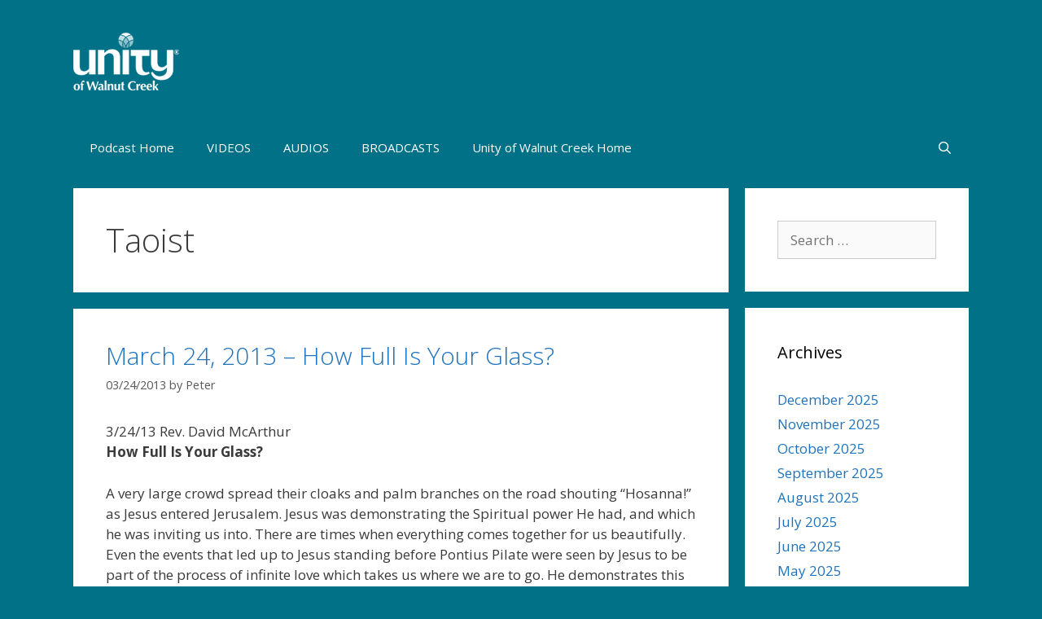

--- FILE ---
content_type: text/html; charset=UTF-8
request_url: https://podcast.unityofwalnutcreek.org/tag/taoist/
body_size: 15689
content:
<!DOCTYPE html>
<html dir="ltr" lang="en-US" prefix="og: https://ogp.me/ns#">
<head>
	<meta charset="UTF-8">
	<title>Taoist | Unity of Walnut Creek Podcasts</title>

		<!-- All in One SEO 4.9.2 - aioseo.com -->
	<meta name="robots" content="max-image-preview:large" />
	<link rel="canonical" href="https://podcast.unityofwalnutcreek.org/tag/taoist/" />
	<meta name="generator" content="All in One SEO (AIOSEO) 4.9.2" />
		<script data-jetpack-boost="ignore" type="application/ld+json" class="aioseo-schema">
			{"@context":"https:\/\/schema.org","@graph":[{"@type":"BreadcrumbList","@id":"https:\/\/podcast.unityofwalnutcreek.org\/tag\/taoist\/#breadcrumblist","itemListElement":[{"@type":"ListItem","@id":"https:\/\/podcast.unityofwalnutcreek.org#listItem","position":1,"name":"Home","item":"https:\/\/podcast.unityofwalnutcreek.org","nextItem":{"@type":"ListItem","@id":"https:\/\/podcast.unityofwalnutcreek.org\/tag\/taoist\/#listItem","name":"Taoist"}},{"@type":"ListItem","@id":"https:\/\/podcast.unityofwalnutcreek.org\/tag\/taoist\/#listItem","position":2,"name":"Taoist","previousItem":{"@type":"ListItem","@id":"https:\/\/podcast.unityofwalnutcreek.org#listItem","name":"Home"}}]},{"@type":"CollectionPage","@id":"https:\/\/podcast.unityofwalnutcreek.org\/tag\/taoist\/#collectionpage","url":"https:\/\/podcast.unityofwalnutcreek.org\/tag\/taoist\/","name":"Taoist | Unity of Walnut Creek Podcasts","inLanguage":"en-US","isPartOf":{"@id":"https:\/\/podcast.unityofwalnutcreek.org\/#website"},"breadcrumb":{"@id":"https:\/\/podcast.unityofwalnutcreek.org\/tag\/taoist\/#breadcrumblist"}},{"@type":"Organization","@id":"https:\/\/podcast.unityofwalnutcreek.org\/#organization","name":"Unity of Walnut Creek Podcasts","description":"Unity of Walnut Creek Podcasts","url":"https:\/\/podcast.unityofwalnutcreek.org\/","logo":{"@type":"ImageObject","url":"https:\/\/i0.wp.com\/podcast.unityofwalnutcreek.org\/wp-content\/uploads\/Walnut-Creek-Header.png?fit=130%2C71&ssl=1","@id":"https:\/\/podcast.unityofwalnutcreek.org\/tag\/taoist\/#organizationLogo","width":130,"height":71},"image":{"@id":"https:\/\/podcast.unityofwalnutcreek.org\/tag\/taoist\/#organizationLogo"}},{"@type":"WebSite","@id":"https:\/\/podcast.unityofwalnutcreek.org\/#website","url":"https:\/\/podcast.unityofwalnutcreek.org\/","name":"Unity of Walnut Creek Podcasts","description":"Unity of Walnut Creek Podcasts","inLanguage":"en-US","publisher":{"@id":"https:\/\/podcast.unityofwalnutcreek.org\/#organization"}}]}
		</script>
		<!-- All in One SEO -->

<meta name="viewport" content="width=device-width, initial-scale=1"><!-- Jetpack Site Verification Tags -->
<meta name="google-site-verification" content="eN1Ls92C7-xoTqJpMBB-QMTQJdDF-hyUFg7Bln_m72c" />
<link rel='dns-prefetch' href='//stats.wp.com' />
<link rel='preconnect' href='//i0.wp.com' />
<link href='https://fonts.gstatic.com' crossorigin rel='preconnect' />
<link href='https://fonts.googleapis.com' crossorigin rel='preconnect' />
<link rel='preconnect' href='//c0.wp.com' />
		<!-- This site uses the Google Analytics by MonsterInsights plugin v9.11.1 - Using Analytics tracking - https://www.monsterinsights.com/ -->
							
			
							<!-- / Google Analytics by MonsterInsights -->
		<link rel='stylesheet' id='all-css-8930a2196981939f25cad56034e5ff97' href='https://podcast.unityofwalnutcreek.org/wp-content/boost-cache/static/2d0e4d47db.min.css' type='text/css' media='all' />
<style id='global-styles-inline-css'>
:root{--wp--preset--aspect-ratio--square: 1;--wp--preset--aspect-ratio--4-3: 4/3;--wp--preset--aspect-ratio--3-4: 3/4;--wp--preset--aspect-ratio--3-2: 3/2;--wp--preset--aspect-ratio--2-3: 2/3;--wp--preset--aspect-ratio--16-9: 16/9;--wp--preset--aspect-ratio--9-16: 9/16;--wp--preset--color--black: #000000;--wp--preset--color--cyan-bluish-gray: #abb8c3;--wp--preset--color--white: #ffffff;--wp--preset--color--pale-pink: #f78da7;--wp--preset--color--vivid-red: #cf2e2e;--wp--preset--color--luminous-vivid-orange: #ff6900;--wp--preset--color--luminous-vivid-amber: #fcb900;--wp--preset--color--light-green-cyan: #7bdcb5;--wp--preset--color--vivid-green-cyan: #00d084;--wp--preset--color--pale-cyan-blue: #8ed1fc;--wp--preset--color--vivid-cyan-blue: #0693e3;--wp--preset--color--vivid-purple: #9b51e0;--wp--preset--color--contrast: var(--contrast);--wp--preset--color--contrast-2: var(--contrast-2);--wp--preset--color--contrast-3: var(--contrast-3);--wp--preset--color--base: var(--base);--wp--preset--color--base-2: var(--base-2);--wp--preset--color--base-3: var(--base-3);--wp--preset--color--accent: var(--accent);--wp--preset--color--global-color-8: var(--global-color-8);--wp--preset--gradient--vivid-cyan-blue-to-vivid-purple: linear-gradient(135deg,rgb(6,147,227) 0%,rgb(155,81,224) 100%);--wp--preset--gradient--light-green-cyan-to-vivid-green-cyan: linear-gradient(135deg,rgb(122,220,180) 0%,rgb(0,208,130) 100%);--wp--preset--gradient--luminous-vivid-amber-to-luminous-vivid-orange: linear-gradient(135deg,rgb(252,185,0) 0%,rgb(255,105,0) 100%);--wp--preset--gradient--luminous-vivid-orange-to-vivid-red: linear-gradient(135deg,rgb(255,105,0) 0%,rgb(207,46,46) 100%);--wp--preset--gradient--very-light-gray-to-cyan-bluish-gray: linear-gradient(135deg,rgb(238,238,238) 0%,rgb(169,184,195) 100%);--wp--preset--gradient--cool-to-warm-spectrum: linear-gradient(135deg,rgb(74,234,220) 0%,rgb(151,120,209) 20%,rgb(207,42,186) 40%,rgb(238,44,130) 60%,rgb(251,105,98) 80%,rgb(254,248,76) 100%);--wp--preset--gradient--blush-light-purple: linear-gradient(135deg,rgb(255,206,236) 0%,rgb(152,150,240) 100%);--wp--preset--gradient--blush-bordeaux: linear-gradient(135deg,rgb(254,205,165) 0%,rgb(254,45,45) 50%,rgb(107,0,62) 100%);--wp--preset--gradient--luminous-dusk: linear-gradient(135deg,rgb(255,203,112) 0%,rgb(199,81,192) 50%,rgb(65,88,208) 100%);--wp--preset--gradient--pale-ocean: linear-gradient(135deg,rgb(255,245,203) 0%,rgb(182,227,212) 50%,rgb(51,167,181) 100%);--wp--preset--gradient--electric-grass: linear-gradient(135deg,rgb(202,248,128) 0%,rgb(113,206,126) 100%);--wp--preset--gradient--midnight: linear-gradient(135deg,rgb(2,3,129) 0%,rgb(40,116,252) 100%);--wp--preset--font-size--small: 13px;--wp--preset--font-size--medium: 20px;--wp--preset--font-size--large: 36px;--wp--preset--font-size--x-large: 42px;--wp--preset--spacing--20: 0.44rem;--wp--preset--spacing--30: 0.67rem;--wp--preset--spacing--40: 1rem;--wp--preset--spacing--50: 1.5rem;--wp--preset--spacing--60: 2.25rem;--wp--preset--spacing--70: 3.38rem;--wp--preset--spacing--80: 5.06rem;--wp--preset--shadow--natural: 6px 6px 9px rgba(0, 0, 0, 0.2);--wp--preset--shadow--deep: 12px 12px 50px rgba(0, 0, 0, 0.4);--wp--preset--shadow--sharp: 6px 6px 0px rgba(0, 0, 0, 0.2);--wp--preset--shadow--outlined: 6px 6px 0px -3px rgb(255, 255, 255), 6px 6px rgb(0, 0, 0);--wp--preset--shadow--crisp: 6px 6px 0px rgb(0, 0, 0);}:where(.is-layout-flex){gap: 0.5em;}:where(.is-layout-grid){gap: 0.5em;}body .is-layout-flex{display: flex;}.is-layout-flex{flex-wrap: wrap;align-items: center;}.is-layout-flex > :is(*, div){margin: 0;}body .is-layout-grid{display: grid;}.is-layout-grid > :is(*, div){margin: 0;}:where(.wp-block-columns.is-layout-flex){gap: 2em;}:where(.wp-block-columns.is-layout-grid){gap: 2em;}:where(.wp-block-post-template.is-layout-flex){gap: 1.25em;}:where(.wp-block-post-template.is-layout-grid){gap: 1.25em;}.has-black-color{color: var(--wp--preset--color--black) !important;}.has-cyan-bluish-gray-color{color: var(--wp--preset--color--cyan-bluish-gray) !important;}.has-white-color{color: var(--wp--preset--color--white) !important;}.has-pale-pink-color{color: var(--wp--preset--color--pale-pink) !important;}.has-vivid-red-color{color: var(--wp--preset--color--vivid-red) !important;}.has-luminous-vivid-orange-color{color: var(--wp--preset--color--luminous-vivid-orange) !important;}.has-luminous-vivid-amber-color{color: var(--wp--preset--color--luminous-vivid-amber) !important;}.has-light-green-cyan-color{color: var(--wp--preset--color--light-green-cyan) !important;}.has-vivid-green-cyan-color{color: var(--wp--preset--color--vivid-green-cyan) !important;}.has-pale-cyan-blue-color{color: var(--wp--preset--color--pale-cyan-blue) !important;}.has-vivid-cyan-blue-color{color: var(--wp--preset--color--vivid-cyan-blue) !important;}.has-vivid-purple-color{color: var(--wp--preset--color--vivid-purple) !important;}.has-black-background-color{background-color: var(--wp--preset--color--black) !important;}.has-cyan-bluish-gray-background-color{background-color: var(--wp--preset--color--cyan-bluish-gray) !important;}.has-white-background-color{background-color: var(--wp--preset--color--white) !important;}.has-pale-pink-background-color{background-color: var(--wp--preset--color--pale-pink) !important;}.has-vivid-red-background-color{background-color: var(--wp--preset--color--vivid-red) !important;}.has-luminous-vivid-orange-background-color{background-color: var(--wp--preset--color--luminous-vivid-orange) !important;}.has-luminous-vivid-amber-background-color{background-color: var(--wp--preset--color--luminous-vivid-amber) !important;}.has-light-green-cyan-background-color{background-color: var(--wp--preset--color--light-green-cyan) !important;}.has-vivid-green-cyan-background-color{background-color: var(--wp--preset--color--vivid-green-cyan) !important;}.has-pale-cyan-blue-background-color{background-color: var(--wp--preset--color--pale-cyan-blue) !important;}.has-vivid-cyan-blue-background-color{background-color: var(--wp--preset--color--vivid-cyan-blue) !important;}.has-vivid-purple-background-color{background-color: var(--wp--preset--color--vivid-purple) !important;}.has-black-border-color{border-color: var(--wp--preset--color--black) !important;}.has-cyan-bluish-gray-border-color{border-color: var(--wp--preset--color--cyan-bluish-gray) !important;}.has-white-border-color{border-color: var(--wp--preset--color--white) !important;}.has-pale-pink-border-color{border-color: var(--wp--preset--color--pale-pink) !important;}.has-vivid-red-border-color{border-color: var(--wp--preset--color--vivid-red) !important;}.has-luminous-vivid-orange-border-color{border-color: var(--wp--preset--color--luminous-vivid-orange) !important;}.has-luminous-vivid-amber-border-color{border-color: var(--wp--preset--color--luminous-vivid-amber) !important;}.has-light-green-cyan-border-color{border-color: var(--wp--preset--color--light-green-cyan) !important;}.has-vivid-green-cyan-border-color{border-color: var(--wp--preset--color--vivid-green-cyan) !important;}.has-pale-cyan-blue-border-color{border-color: var(--wp--preset--color--pale-cyan-blue) !important;}.has-vivid-cyan-blue-border-color{border-color: var(--wp--preset--color--vivid-cyan-blue) !important;}.has-vivid-purple-border-color{border-color: var(--wp--preset--color--vivid-purple) !important;}.has-vivid-cyan-blue-to-vivid-purple-gradient-background{background: var(--wp--preset--gradient--vivid-cyan-blue-to-vivid-purple) !important;}.has-light-green-cyan-to-vivid-green-cyan-gradient-background{background: var(--wp--preset--gradient--light-green-cyan-to-vivid-green-cyan) !important;}.has-luminous-vivid-amber-to-luminous-vivid-orange-gradient-background{background: var(--wp--preset--gradient--luminous-vivid-amber-to-luminous-vivid-orange) !important;}.has-luminous-vivid-orange-to-vivid-red-gradient-background{background: var(--wp--preset--gradient--luminous-vivid-orange-to-vivid-red) !important;}.has-very-light-gray-to-cyan-bluish-gray-gradient-background{background: var(--wp--preset--gradient--very-light-gray-to-cyan-bluish-gray) !important;}.has-cool-to-warm-spectrum-gradient-background{background: var(--wp--preset--gradient--cool-to-warm-spectrum) !important;}.has-blush-light-purple-gradient-background{background: var(--wp--preset--gradient--blush-light-purple) !important;}.has-blush-bordeaux-gradient-background{background: var(--wp--preset--gradient--blush-bordeaux) !important;}.has-luminous-dusk-gradient-background{background: var(--wp--preset--gradient--luminous-dusk) !important;}.has-pale-ocean-gradient-background{background: var(--wp--preset--gradient--pale-ocean) !important;}.has-electric-grass-gradient-background{background: var(--wp--preset--gradient--electric-grass) !important;}.has-midnight-gradient-background{background: var(--wp--preset--gradient--midnight) !important;}.has-small-font-size{font-size: var(--wp--preset--font-size--small) !important;}.has-medium-font-size{font-size: var(--wp--preset--font-size--medium) !important;}.has-large-font-size{font-size: var(--wp--preset--font-size--large) !important;}.has-x-large-font-size{font-size: var(--wp--preset--font-size--x-large) !important;}
/*# sourceURL=global-styles-inline-css */
</style>

<style id='generate-style-inline-css'>
body{background-color:var(--global-color-8);color:#3a3a3a;}a{color:#1e73be;}a:hover, a:focus, a:active{color:#000000;}body .grid-container{max-width:1100px;}.wp-block-group__inner-container{max-width:1100px;margin-left:auto;margin-right:auto;}.navigation-search{position:absolute;left:-99999px;pointer-events:none;visibility:hidden;z-index:20;width:100%;top:0;transition:opacity 100ms ease-in-out;opacity:0;}.navigation-search.nav-search-active{left:0;right:0;pointer-events:auto;visibility:visible;opacity:1;}.navigation-search input[type="search"]{outline:0;border:0;vertical-align:bottom;line-height:1;opacity:0.9;width:100%;z-index:20;border-radius:0;-webkit-appearance:none;height:60px;}.navigation-search input::-ms-clear{display:none;width:0;height:0;}.navigation-search input::-ms-reveal{display:none;width:0;height:0;}.navigation-search input::-webkit-search-decoration, .navigation-search input::-webkit-search-cancel-button, .navigation-search input::-webkit-search-results-button, .navigation-search input::-webkit-search-results-decoration{display:none;}.main-navigation li.search-item{z-index:21;}li.search-item.active{transition:opacity 100ms ease-in-out;}.nav-left-sidebar .main-navigation li.search-item.active,.nav-right-sidebar .main-navigation li.search-item.active{width:auto;display:inline-block;float:right;}.gen-sidebar-nav .navigation-search{top:auto;bottom:0;}:root{--contrast:#222222;--contrast-2:#575760;--contrast-3:#b2b2be;--base:#f0f0f0;--base-2:#f7f8f9;--base-3:#ffffff;--accent:#1e73be;--global-color-8:#007187;}:root .has-contrast-color{color:var(--contrast);}:root .has-contrast-background-color{background-color:var(--contrast);}:root .has-contrast-2-color{color:var(--contrast-2);}:root .has-contrast-2-background-color{background-color:var(--contrast-2);}:root .has-contrast-3-color{color:var(--contrast-3);}:root .has-contrast-3-background-color{background-color:var(--contrast-3);}:root .has-base-color{color:var(--base);}:root .has-base-background-color{background-color:var(--base);}:root .has-base-2-color{color:var(--base-2);}:root .has-base-2-background-color{background-color:var(--base-2);}:root .has-base-3-color{color:var(--base-3);}:root .has-base-3-background-color{background-color:var(--base-3);}:root .has-accent-color{color:var(--accent);}:root .has-accent-background-color{background-color:var(--accent);}:root .has-global-color-8-color{color:var(--global-color-8);}:root .has-global-color-8-background-color{background-color:var(--global-color-8);}body, button, input, select, textarea{font-family:"Open Sans", sans-serif;}body{line-height:1.5;}.entry-content > [class*="wp-block-"]:not(:last-child):not(.wp-block-heading){margin-bottom:1.5em;}.main-title{font-size:45px;}.main-navigation .main-nav ul ul li a{font-size:14px;}.sidebar .widget, .footer-widgets .widget{font-size:17px;}h1{font-weight:300;font-size:40px;}h2{font-weight:300;font-size:30px;}h3{font-size:20px;}h4{font-size:inherit;}h5{font-size:inherit;}@media (max-width:768px){.main-title{font-size:30px;}h1{font-size:30px;}h2{font-size:25px;}}.top-bar{background-color:var(--global-color-8);color:#ffffff;}.top-bar a{color:#ffffff;}.top-bar a:hover{color:#303030;}.site-header{color:#3a3a3a;}.site-header a{color:#3a3a3a;}.main-title a,.main-title a:hover{color:#222222;}.site-description{color:#757575;}.main-navigation,.main-navigation ul ul{background-color:var(--global-color-8);}.main-navigation .main-nav ul li a, .main-navigation .menu-toggle, .main-navigation .menu-bar-items{color:#ffffff;}.main-navigation .main-nav ul li:not([class*="current-menu-"]):hover > a, .main-navigation .main-nav ul li:not([class*="current-menu-"]):focus > a, .main-navigation .main-nav ul li.sfHover:not([class*="current-menu-"]) > a, .main-navigation .menu-bar-item:hover > a, .main-navigation .menu-bar-item.sfHover > a{color:#ffffff;background-color:#3f3f3f;}button.menu-toggle:hover,button.menu-toggle:focus,.main-navigation .mobile-bar-items a,.main-navigation .mobile-bar-items a:hover,.main-navigation .mobile-bar-items a:focus{color:#ffffff;}.main-navigation .main-nav ul li[class*="current-menu-"] > a{color:#ffffff;background-color:#3f3f3f;}.navigation-search input[type="search"],.navigation-search input[type="search"]:active, .navigation-search input[type="search"]:focus, .main-navigation .main-nav ul li.search-item.active > a, .main-navigation .menu-bar-items .search-item.active > a{color:#ffffff;background-color:#3f3f3f;}.main-navigation ul ul{background-color:var(--global-color-8);}.main-navigation .main-nav ul ul li a{color:#ffffff;}.main-navigation .main-nav ul ul li:not([class*="current-menu-"]):hover > a,.main-navigation .main-nav ul ul li:not([class*="current-menu-"]):focus > a, .main-navigation .main-nav ul ul li.sfHover:not([class*="current-menu-"]) > a{color:#ffffff;background-color:#4f4f4f;}.main-navigation .main-nav ul ul li[class*="current-menu-"] > a{color:#ffffff;background-color:#4f4f4f;}.separate-containers .inside-article, .separate-containers .comments-area, .separate-containers .page-header, .one-container .container, .separate-containers .paging-navigation, .inside-page-header{background-color:#ffffff;}.entry-meta{color:#595959;}.entry-meta a{color:#595959;}.entry-meta a:hover{color:#1e73be;}.sidebar .widget{background-color:#ffffff;}.sidebar .widget .widget-title{color:#000000;}.footer-widgets{background-color:#ffffff;}.footer-widgets .widget-title{color:#000000;}.site-info{color:#ffffff;background-color:#222222;}.site-info a{color:#ffffff;}.site-info a:hover{color:#606060;}.footer-bar .widget_nav_menu .current-menu-item a{color:#606060;}input[type="text"],input[type="email"],input[type="url"],input[type="password"],input[type="search"],input[type="tel"],input[type="number"],textarea,select{color:#666666;background-color:#fafafa;border-color:#cccccc;}input[type="text"]:focus,input[type="email"]:focus,input[type="url"]:focus,input[type="password"]:focus,input[type="search"]:focus,input[type="tel"]:focus,input[type="number"]:focus,textarea:focus,select:focus{color:#666666;background-color:#ffffff;border-color:#bfbfbf;}button,html input[type="button"],input[type="reset"],input[type="submit"],a.button,a.wp-block-button__link:not(.has-background){color:#ffffff;background-color:#666666;}button:hover,html input[type="button"]:hover,input[type="reset"]:hover,input[type="submit"]:hover,a.button:hover,button:focus,html input[type="button"]:focus,input[type="reset"]:focus,input[type="submit"]:focus,a.button:focus,a.wp-block-button__link:not(.has-background):active,a.wp-block-button__link:not(.has-background):focus,a.wp-block-button__link:not(.has-background):hover{color:#ffffff;background-color:#3f3f3f;}a.generate-back-to-top{background-color:rgba( 0,0,0,0.4 );color:#ffffff;}a.generate-back-to-top:hover,a.generate-back-to-top:focus{background-color:rgba( 0,0,0,0.6 );color:#ffffff;}:root{--gp-search-modal-bg-color:var(--base-3);--gp-search-modal-text-color:var(--contrast);--gp-search-modal-overlay-bg-color:rgba(0,0,0,0.2);}@media (max-width:768px){.main-navigation .menu-bar-item:hover > a, .main-navigation .menu-bar-item.sfHover > a{background:none;color:#ffffff;}}.inside-top-bar{padding:10px;}.inside-header{padding:40px;}.site-main .wp-block-group__inner-container{padding:40px;}.entry-content .alignwide, body:not(.no-sidebar) .entry-content .alignfull{margin-left:-40px;width:calc(100% + 80px);max-width:calc(100% + 80px);}.rtl .menu-item-has-children .dropdown-menu-toggle{padding-left:20px;}.rtl .main-navigation .main-nav ul li.menu-item-has-children > a{padding-right:20px;}.site-info{padding:20px;}@media (max-width:768px){.separate-containers .inside-article, .separate-containers .comments-area, .separate-containers .page-header, .separate-containers .paging-navigation, .one-container .site-content, .inside-page-header{padding:30px;}.site-main .wp-block-group__inner-container{padding:30px;}.site-info{padding-right:10px;padding-left:10px;}.entry-content .alignwide, body:not(.no-sidebar) .entry-content .alignfull{margin-left:-30px;width:calc(100% + 60px);max-width:calc(100% + 60px);}}.one-container .sidebar .widget{padding:0px;}@media (max-width:768px){.main-navigation .menu-toggle,.main-navigation .mobile-bar-items,.sidebar-nav-mobile:not(#sticky-placeholder){display:block;}.main-navigation ul,.gen-sidebar-nav{display:none;}[class*="nav-float-"] .site-header .inside-header > *{float:none;clear:both;}}
/*# sourceURL=generate-style-inline-css */
</style>
<style id='wp-img-auto-sizes-contain-inline-css'>
img:is([sizes=auto i],[sizes^="auto," i]){contain-intrinsic-size:3000px 1500px}
/*# sourceURL=wp-img-auto-sizes-contain-inline-css */
</style>
<link crossorigin="anonymous" rel='stylesheet' id='generate-fonts-css' href='//fonts.googleapis.com/css?family=Open+Sans:300,300italic,regular,italic,600,600italic,700,700italic,800,800italic' media='all' />
<style id='wp-emoji-styles-inline-css'>

	img.wp-smiley, img.emoji {
		display: inline !important;
		border: none !important;
		box-shadow: none !important;
		height: 1em !important;
		width: 1em !important;
		margin: 0 0.07em !important;
		vertical-align: -0.1em !important;
		background: none !important;
		padding: 0 !important;
	}
/*# sourceURL=wp-emoji-styles-inline-css */
</style>
<style id='classic-theme-styles-inline-css'>
/*! This file is auto-generated */
.wp-block-button__link{color:#fff;background-color:#32373c;border-radius:9999px;box-shadow:none;text-decoration:none;padding:calc(.667em + 2px) calc(1.333em + 2px);font-size:1.125em}.wp-block-file__button{background:#32373c;color:#fff;text-decoration:none}
/*# sourceURL=/wp-includes/css/classic-themes.min.css */
</style>




<link rel="https://api.w.org/" href="https://podcast.unityofwalnutcreek.org/wp-json/" /><link rel="alternate" title="JSON" type="application/json" href="https://podcast.unityofwalnutcreek.org/wp-json/wp/v2/tags/242" /><link rel="EditURI" type="application/rsd+xml" title="RSD" href="https://podcast.unityofwalnutcreek.org/xmlrpc.php?rsd" />
<meta name="generator" content="WordPress 6.9" />
            
            	<style>img#wpstats{display:none}</style>
		<!-- There is no amphtml version available for this URL. --><link rel="icon" href="https://i0.wp.com/podcast.unityofwalnutcreek.org/wp-content/uploads/2015/12/cropped-UWClogo_square-1400x1400.jpg?fit=32%2C32&#038;ssl=1" sizes="32x32" />
<link rel="icon" href="https://i0.wp.com/podcast.unityofwalnutcreek.org/wp-content/uploads/2015/12/cropped-UWClogo_square-1400x1400.jpg?fit=192%2C192&#038;ssl=1" sizes="192x192" />
<link rel="apple-touch-icon" href="https://i0.wp.com/podcast.unityofwalnutcreek.org/wp-content/uploads/2015/12/cropped-UWClogo_square-1400x1400.jpg?fit=180%2C180&#038;ssl=1" />
<meta name="msapplication-TileImage" content="https://i0.wp.com/podcast.unityofwalnutcreek.org/wp-content/uploads/2015/12/cropped-UWClogo_square-1400x1400.jpg?fit=270%2C270&#038;ssl=1" />
		<style id="wp-custom-css">
			/*
Welcome to Custom CSS!

To learn how this works, see http://wp.me/PEmnE-Bt
*/
#welcome table {
	border-collapse: separate;
	border-spacing: 10px;
	border-width: 0;
	border-left: 0;
	border-right: 0;
	border-bottom: 0;
	border-top: 0;
	margin: 0 0 1.5em;
	width: 100%;
	align-content: center;
}

.welcometable table, th, td {
	border: 0 solid rgba(0,0,0,0);
}

#welcome table {
	border-collapse: separate;
	border-spacing: 10px;
	border-width: 0;
	border-left: 0;
	border-right: 0;
	border-bottom: 0;
	border-top: 0;
	margin: 0 0 1.5em;
	width: 100%;
	align-content: center;
}

.welcometable table, th, td {
	border: 0 solid rgba(0,0,0,0);
}

.wp-block-table {
    border-collapse: collapse;
    border: none;
    border-width: 0;
}

.wp-block-table td,
.wp-block-table th {
    border: none;
    border-width: 0;
}
		</style>
		</head>

<body class="archive tag tag-taoist tag-242 wp-custom-logo wp-embed-responsive wp-theme-generatepress right-sidebar nav-below-header separate-containers fluid-header active-footer-widgets-3 nav-search-enabled nav-aligned-left header-aligned-left dropdown-hover" itemtype="https://schema.org/Blog" itemscope>
	<a class="screen-reader-text skip-link" href="#content" title="Skip to content">Skip to content</a>		<header class="site-header" id="masthead" aria-label="Site"  itemtype="https://schema.org/WPHeader" itemscope>
			<div class="inside-header grid-container grid-parent">
				<div class="site-logo">
					<a href="https://podcast.unityofwalnutcreek.org/" rel="home">
						<img  class="header-image is-logo-image" alt="Unity of Walnut Creek Podcasts" src="https://i0.wp.com/podcast.unityofwalnutcreek.org/wp-content/uploads/Walnut-Creek-Header.png?fit=130%2C71&#038;ssl=1" />
					</a>
				</div>			</div>
		</header>
				<nav class="main-navigation sub-menu-right" id="site-navigation" aria-label="Primary"  itemtype="https://schema.org/SiteNavigationElement" itemscope>
			<div class="inside-navigation grid-container grid-parent">
				<form method="get" class="search-form navigation-search" action="https://podcast.unityofwalnutcreek.org/">
					<input type="search" class="search-field" value="" name="s" title="Search" />
				</form>		<div class="mobile-bar-items">
						<span class="search-item">
				<a aria-label="Open Search Bar" href="#">
									</a>
			</span>
		</div>
						<button class="menu-toggle" aria-controls="primary-menu" aria-expanded="false">
					<span class="mobile-menu">Menu</span>				</button>
				<div id="primary-menu" class="main-nav"><ul id="menu-main" class=" menu sf-menu"><li id="menu-item-9727" class="menu-item menu-item-type-post_type menu-item-object-page menu-item-home menu-item-9727"><a href="https://podcast.unityofwalnutcreek.org/">Podcast Home</a></li>
<li id="menu-item-9725" class="menu-item menu-item-type-post_type menu-item-object-page menu-item-9725"><a href="https://podcast.unityofwalnutcreek.org/video/">VIDEOS</a></li>
<li id="menu-item-9726" class="menu-item menu-item-type-post_type menu-item-object-page menu-item-9726"><a href="https://podcast.unityofwalnutcreek.org/audio/">AUDIOS</a></li>
<li id="menu-item-11726" class="menu-item menu-item-type-custom menu-item-object-custom menu-item-11726"><a href="https://www.youtube.com/playlist?list=PL6R1hMljgl7l4utHGMwrixJ4bey1TMn1H">BROADCASTS</a></li>
<li id="menu-item-8620" class="menu-item menu-item-type-custom menu-item-object-custom menu-item-8620"><a href="http://www.unityofwalnutcreek.org">Unity of Walnut Creek Home</a></li>
<li class="search-item menu-item-align-right"><a aria-label="Open Search Bar" href="#"></a></li></ul></div>			</div>
		</nav>
		
	<div class="site grid-container container hfeed grid-parent" id="page">
				<div class="site-content" id="content">
			
	<div class="content-area grid-parent mobile-grid-100 grid-75 tablet-grid-75" id="primary">
		<main class="site-main" id="main">
					<header class="page-header" aria-label="Page">
			
			<h1 class="page-title">
				Taoist			</h1>

					</header>
		<article id="post-4111" class="post-4111 post type-post status-publish format-standard hentry category-audio category-podcast tag-bay-area tag-compassion tag-david-mcarthur tag-jesus tag-love tag-new-age tag-new-thought tag-peace tag-san-francisco-bay-area tag-spirituality tag-taoist tag-unity-2 tag-unity-bay-area tag-unity-center tag-unity-of-walnut-creek tag-walnut-creek" itemtype="https://schema.org/CreativeWork" itemscope>
	<div class="inside-article">
					<header class="entry-header">
				<h2 class="entry-title" itemprop="headline"><a href="https://podcast.unityofwalnutcreek.org/march-24-2013-how-full-is-your-glass-2/" rel="bookmark">March 24, 2013 – How Full Is Your Glass?</a></h2>		<div class="entry-meta">
			<span class="posted-on"><time class="updated" datetime="2016-08-19T12:48:56-07:00" itemprop="dateModified">08/19/2016</time><time class="entry-date published" datetime="2013-03-24T11:30:06-07:00" itemprop="datePublished">03/24/2013</time></span> <span class="byline">by <span class="author vcard" itemprop="author" itemtype="https://schema.org/Person" itemscope><a class="url fn n" href="https://podcast.unityofwalnutcreek.org/author/peter/" title="View all posts by Peter" rel="author" itemprop="url"><span class="author-name" itemprop="name">Peter</span></a></span></span> 		</div>
					</header>
			
			<div class="entry-content" itemprop="text">
				<p>3/24/13 Rev. David McArthur<br />
<strong>How Full Is Your Glass?</strong></p>
<p>A very large crowd spread their cloaks and palm branches on the road shouting “Hosanna!” as Jesus entered Jerusalem. Jesus was demonstrating the Spiritual power He had, and which he was inviting us into. There are times when everything comes together for us beautifully. Even the events that led up to Jesus standing before Pontius Pilate were seen by Jesus to be part of the process of infinite love which takes us where we are to go. He demonstrates this in his answer to Pilate, when Pilate told Him he had the power to free Him or send Him to his crucifixion. Jesus said, “You would have no power over me if it were not given you from above.” As we know, God is good all the time, but the &#8216;all the time&#8217; is what gets us. When you are in a situation that is filled with only pain, it is not a demonstration of somebody doing this to you. It is a demonstration of love unfolding for your great good.</p>
<p>There is a famous Taoist story about a farmer who had a much admired horse to work his farm, but it ran away. The neighbors felt sorry for him. But he answered, “Who knows what is good and what is bad?” The horse returned, and two wild horses with him. The farmer said, “Who knows what is good and what is bad?” Then his son broke his leg breaking-in the wild horses. The farmer said, “Who knows what is good and what is bad?” When the army came through, they drafted all the young men except the farmer&#8217;s son, with his broken leg. The farmer said, “Who knows what is good and what is bad?”</p>
<p>We do get “beautiful Jerusalem” moments where it is easy to see the good. At times it is not so easy, but we can still see the goodness that is always there. Once you know this, it is an amazing gift of peace. Life doesn&#8217;t do things to us, but for us. We can take the risk of reaching out to touch others because we know it is there. Every experience is filled to overflowing with that good. Is your glass filled to overflowing? —your life? —your heart? —to overflowing? You have the ability to see it. It is always there. Yes, your life is filled to overflowing!</p>
<p>Taoist</p>
<div class="powerpress_player" id="powerpress_player_2142"><a href="http://34.210.55.119.s3.amazonaws.com/wp-content/uploads/2016/08/19124147/2013-03-24.mp3" title="Play" onclick="return powerpress_embed_html5a('2142','http://34.210.55.119.s3.amazonaws.com/wp-content/uploads/2016/08/19124147/2013-03-24.mp3');" target="_blank"><img data-recalc-dims="1" decoding="async" src="https://i0.wp.com/podcast.unityofwalnutcreek.org/wp-content/plugins/powerpress/play_audio.png?w=825&#038;ssl=1" title="Play" alt="Play" style="border:0;"   /></a></div>
<p class="powerpress_links powerpress_links_mp3" style="margin-bottom: 1px !important;">Podcast: <a href="http://34.210.55.119.s3.amazonaws.com/wp-content/uploads/2016/08/19124147/2013-03-24.mp3" class="powerpress_link_pinw" target="_blank" title="Play in new window" onclick="return powerpress_pinw('https://podcast.unityofwalnutcreek.org/?powerpress_pinw=4111-podcast');" rel="nofollow">Play in new window</a> | <a href="http://34.210.55.119.s3.amazonaws.com/wp-content/uploads/2016/08/19124147/2013-03-24.mp3" class="powerpress_link_d" title="Download" rel="nofollow" download="2013-03-24.mp3">Download</a></p><p class="powerpress_links powerpress_subscribe_links">Subscribe: <a href="https://itunes.apple.com/us/podcast/unity-walnut-creek-podcasts/id1071002234?mt=2&amp;ls=1#episodeGuid=http%3A%2F%2Fpodcasts.unityofwalnutcreek.com%2F%3Fp%3D4111" class="powerpress_link_subscribe powerpress_link_subscribe_itunes" target="_blank" title="Subscribe on Apple Podcasts" rel="nofollow">Apple Podcasts</a> | <a href="https://podcast.unityofwalnutcreek.org/feed/podcast/" class="powerpress_link_subscribe powerpress_link_subscribe_rss" target="_blank" title="Subscribe via RSS" rel="nofollow">RSS</a></p><!--powerpress_player-->			</div>

					<footer class="entry-meta" aria-label="Entry meta">
			<span class="cat-links"><span class="screen-reader-text">Categories </span><a href="https://podcast.unityofwalnutcreek.org/category/audio/" rel="category tag">Audio</a>, <a href="https://podcast.unityofwalnutcreek.org/category/podcast/" rel="category tag">podcast</a></span> <span class="tags-links"><span class="screen-reader-text">Tags </span><a href="https://podcast.unityofwalnutcreek.org/tag/bay-area/" rel="tag">bay area</a>, <a href="https://podcast.unityofwalnutcreek.org/tag/compassion/" rel="tag">Compassion</a>, <a href="https://podcast.unityofwalnutcreek.org/tag/david-mcarthur/" rel="tag">David McArthur</a>, <a href="https://podcast.unityofwalnutcreek.org/tag/jesus/" rel="tag">Jesus</a>, <a href="https://podcast.unityofwalnutcreek.org/tag/love/" rel="tag">Love</a>, <a href="https://podcast.unityofwalnutcreek.org/tag/new-age/" rel="tag">new age</a>, <a href="https://podcast.unityofwalnutcreek.org/tag/new-thought/" rel="tag">new thought</a>, <a href="https://podcast.unityofwalnutcreek.org/tag/peace/" rel="tag">peace</a>, <a href="https://podcast.unityofwalnutcreek.org/tag/san-francisco-bay-area/" rel="tag">san francisco bay area</a>, <a href="https://podcast.unityofwalnutcreek.org/tag/spirituality/" rel="tag">spirituality</a>, <a href="https://podcast.unityofwalnutcreek.org/tag/taoist/" rel="tag">Taoist</a>, <a href="https://podcast.unityofwalnutcreek.org/tag/unity-2/" rel="tag">unity</a>, <a href="https://podcast.unityofwalnutcreek.org/tag/unity-bay-area/" rel="tag">unity bay area</a>, <a href="https://podcast.unityofwalnutcreek.org/tag/unity-center/" rel="tag">unity center</a>, <a href="https://podcast.unityofwalnutcreek.org/tag/unity-of-walnut-creek/" rel="tag">unity of walnut creek</a>, <a href="https://podcast.unityofwalnutcreek.org/tag/walnut-creek/" rel="tag">walnut creek</a></span> <span class="comments-link"><a href="https://podcast.unityofwalnutcreek.org/march-24-2013-how-full-is-your-glass-2/#respond">Leave a comment</a></span> 		</footer>
			</div>
</article>
		</main>
	</div>

	<div class="widget-area sidebar is-right-sidebar grid-25 tablet-grid-25 grid-parent" id="right-sidebar">
	<div class="inside-right-sidebar">
			<aside id="search" class="widget widget_search">
		<form method="get" class="search-form" action="https://podcast.unityofwalnutcreek.org/">
	<label>
		<span class="screen-reader-text">Search for:</span>
		<input type="search" class="search-field" placeholder="Search &hellip;" value="" name="s" title="Search for:">
	</label>
	<input type="submit" class="search-submit" value="Search"></form>
	</aside>

	<aside id="archives" class="widget">
		<h2 class="widget-title">Archives</h2>
		<ul>
				<li><a href='https://podcast.unityofwalnutcreek.org/2025/12/'>December 2025</a></li>
	<li><a href='https://podcast.unityofwalnutcreek.org/2025/11/'>November 2025</a></li>
	<li><a href='https://podcast.unityofwalnutcreek.org/2025/10/'>October 2025</a></li>
	<li><a href='https://podcast.unityofwalnutcreek.org/2025/09/'>September 2025</a></li>
	<li><a href='https://podcast.unityofwalnutcreek.org/2025/08/'>August 2025</a></li>
	<li><a href='https://podcast.unityofwalnutcreek.org/2025/07/'>July 2025</a></li>
	<li><a href='https://podcast.unityofwalnutcreek.org/2025/06/'>June 2025</a></li>
	<li><a href='https://podcast.unityofwalnutcreek.org/2025/05/'>May 2025</a></li>
	<li><a href='https://podcast.unityofwalnutcreek.org/2025/04/'>April 2025</a></li>
	<li><a href='https://podcast.unityofwalnutcreek.org/2025/03/'>March 2025</a></li>
	<li><a href='https://podcast.unityofwalnutcreek.org/2025/02/'>February 2025</a></li>
	<li><a href='https://podcast.unityofwalnutcreek.org/2025/01/'>January 2025</a></li>
	<li><a href='https://podcast.unityofwalnutcreek.org/2024/12/'>December 2024</a></li>
	<li><a href='https://podcast.unityofwalnutcreek.org/2024/11/'>November 2024</a></li>
	<li><a href='https://podcast.unityofwalnutcreek.org/2024/10/'>October 2024</a></li>
	<li><a href='https://podcast.unityofwalnutcreek.org/2024/09/'>September 2024</a></li>
	<li><a href='https://podcast.unityofwalnutcreek.org/2024/08/'>August 2024</a></li>
	<li><a href='https://podcast.unityofwalnutcreek.org/2024/07/'>July 2024</a></li>
	<li><a href='https://podcast.unityofwalnutcreek.org/2024/06/'>June 2024</a></li>
	<li><a href='https://podcast.unityofwalnutcreek.org/2024/05/'>May 2024</a></li>
	<li><a href='https://podcast.unityofwalnutcreek.org/2024/04/'>April 2024</a></li>
	<li><a href='https://podcast.unityofwalnutcreek.org/2024/03/'>March 2024</a></li>
	<li><a href='https://podcast.unityofwalnutcreek.org/2024/02/'>February 2024</a></li>
	<li><a href='https://podcast.unityofwalnutcreek.org/2024/01/'>January 2024</a></li>
	<li><a href='https://podcast.unityofwalnutcreek.org/2023/12/'>December 2023</a></li>
	<li><a href='https://podcast.unityofwalnutcreek.org/2023/11/'>November 2023</a></li>
	<li><a href='https://podcast.unityofwalnutcreek.org/2023/10/'>October 2023</a></li>
	<li><a href='https://podcast.unityofwalnutcreek.org/2023/09/'>September 2023</a></li>
	<li><a href='https://podcast.unityofwalnutcreek.org/2023/08/'>August 2023</a></li>
	<li><a href='https://podcast.unityofwalnutcreek.org/2023/07/'>July 2023</a></li>
	<li><a href='https://podcast.unityofwalnutcreek.org/2023/06/'>June 2023</a></li>
	<li><a href='https://podcast.unityofwalnutcreek.org/2023/05/'>May 2023</a></li>
	<li><a href='https://podcast.unityofwalnutcreek.org/2023/04/'>April 2023</a></li>
	<li><a href='https://podcast.unityofwalnutcreek.org/2023/03/'>March 2023</a></li>
	<li><a href='https://podcast.unityofwalnutcreek.org/2023/02/'>February 2023</a></li>
	<li><a href='https://podcast.unityofwalnutcreek.org/2023/01/'>January 2023</a></li>
	<li><a href='https://podcast.unityofwalnutcreek.org/2022/12/'>December 2022</a></li>
	<li><a href='https://podcast.unityofwalnutcreek.org/2022/11/'>November 2022</a></li>
	<li><a href='https://podcast.unityofwalnutcreek.org/2022/10/'>October 2022</a></li>
	<li><a href='https://podcast.unityofwalnutcreek.org/2022/09/'>September 2022</a></li>
	<li><a href='https://podcast.unityofwalnutcreek.org/2022/08/'>August 2022</a></li>
	<li><a href='https://podcast.unityofwalnutcreek.org/2022/07/'>July 2022</a></li>
	<li><a href='https://podcast.unityofwalnutcreek.org/2022/06/'>June 2022</a></li>
	<li><a href='https://podcast.unityofwalnutcreek.org/2022/05/'>May 2022</a></li>
	<li><a href='https://podcast.unityofwalnutcreek.org/2022/04/'>April 2022</a></li>
	<li><a href='https://podcast.unityofwalnutcreek.org/2022/03/'>March 2022</a></li>
	<li><a href='https://podcast.unityofwalnutcreek.org/2022/02/'>February 2022</a></li>
	<li><a href='https://podcast.unityofwalnutcreek.org/2022/01/'>January 2022</a></li>
	<li><a href='https://podcast.unityofwalnutcreek.org/2021/12/'>December 2021</a></li>
	<li><a href='https://podcast.unityofwalnutcreek.org/2021/11/'>November 2021</a></li>
	<li><a href='https://podcast.unityofwalnutcreek.org/2021/10/'>October 2021</a></li>
	<li><a href='https://podcast.unityofwalnutcreek.org/2021/09/'>September 2021</a></li>
	<li><a href='https://podcast.unityofwalnutcreek.org/2021/08/'>August 2021</a></li>
	<li><a href='https://podcast.unityofwalnutcreek.org/2021/07/'>July 2021</a></li>
	<li><a href='https://podcast.unityofwalnutcreek.org/2021/06/'>June 2021</a></li>
	<li><a href='https://podcast.unityofwalnutcreek.org/2021/05/'>May 2021</a></li>
	<li><a href='https://podcast.unityofwalnutcreek.org/2021/04/'>April 2021</a></li>
	<li><a href='https://podcast.unityofwalnutcreek.org/2021/03/'>March 2021</a></li>
	<li><a href='https://podcast.unityofwalnutcreek.org/2021/02/'>February 2021</a></li>
	<li><a href='https://podcast.unityofwalnutcreek.org/2021/01/'>January 2021</a></li>
	<li><a href='https://podcast.unityofwalnutcreek.org/2020/12/'>December 2020</a></li>
	<li><a href='https://podcast.unityofwalnutcreek.org/2020/11/'>November 2020</a></li>
	<li><a href='https://podcast.unityofwalnutcreek.org/2020/10/'>October 2020</a></li>
	<li><a href='https://podcast.unityofwalnutcreek.org/2020/09/'>September 2020</a></li>
	<li><a href='https://podcast.unityofwalnutcreek.org/2020/08/'>August 2020</a></li>
	<li><a href='https://podcast.unityofwalnutcreek.org/2020/07/'>July 2020</a></li>
	<li><a href='https://podcast.unityofwalnutcreek.org/2020/06/'>June 2020</a></li>
	<li><a href='https://podcast.unityofwalnutcreek.org/2020/05/'>May 2020</a></li>
	<li><a href='https://podcast.unityofwalnutcreek.org/2020/04/'>April 2020</a></li>
	<li><a href='https://podcast.unityofwalnutcreek.org/2020/03/'>March 2020</a></li>
	<li><a href='https://podcast.unityofwalnutcreek.org/2020/02/'>February 2020</a></li>
	<li><a href='https://podcast.unityofwalnutcreek.org/2020/01/'>January 2020</a></li>
	<li><a href='https://podcast.unityofwalnutcreek.org/2019/12/'>December 2019</a></li>
	<li><a href='https://podcast.unityofwalnutcreek.org/2019/11/'>November 2019</a></li>
	<li><a href='https://podcast.unityofwalnutcreek.org/2019/10/'>October 2019</a></li>
	<li><a href='https://podcast.unityofwalnutcreek.org/2019/09/'>September 2019</a></li>
	<li><a href='https://podcast.unityofwalnutcreek.org/2019/08/'>August 2019</a></li>
	<li><a href='https://podcast.unityofwalnutcreek.org/2019/07/'>July 2019</a></li>
	<li><a href='https://podcast.unityofwalnutcreek.org/2019/06/'>June 2019</a></li>
	<li><a href='https://podcast.unityofwalnutcreek.org/2019/05/'>May 2019</a></li>
	<li><a href='https://podcast.unityofwalnutcreek.org/2019/04/'>April 2019</a></li>
	<li><a href='https://podcast.unityofwalnutcreek.org/2019/03/'>March 2019</a></li>
	<li><a href='https://podcast.unityofwalnutcreek.org/2019/02/'>February 2019</a></li>
	<li><a href='https://podcast.unityofwalnutcreek.org/2019/01/'>January 2019</a></li>
	<li><a href='https://podcast.unityofwalnutcreek.org/2018/12/'>December 2018</a></li>
	<li><a href='https://podcast.unityofwalnutcreek.org/2018/11/'>November 2018</a></li>
	<li><a href='https://podcast.unityofwalnutcreek.org/2018/10/'>October 2018</a></li>
	<li><a href='https://podcast.unityofwalnutcreek.org/2018/09/'>September 2018</a></li>
	<li><a href='https://podcast.unityofwalnutcreek.org/2018/08/'>August 2018</a></li>
	<li><a href='https://podcast.unityofwalnutcreek.org/2018/07/'>July 2018</a></li>
	<li><a href='https://podcast.unityofwalnutcreek.org/2018/06/'>June 2018</a></li>
	<li><a href='https://podcast.unityofwalnutcreek.org/2018/05/'>May 2018</a></li>
	<li><a href='https://podcast.unityofwalnutcreek.org/2018/04/'>April 2018</a></li>
	<li><a href='https://podcast.unityofwalnutcreek.org/2018/03/'>March 2018</a></li>
	<li><a href='https://podcast.unityofwalnutcreek.org/2018/02/'>February 2018</a></li>
	<li><a href='https://podcast.unityofwalnutcreek.org/2018/01/'>January 2018</a></li>
	<li><a href='https://podcast.unityofwalnutcreek.org/2017/12/'>December 2017</a></li>
	<li><a href='https://podcast.unityofwalnutcreek.org/2017/11/'>November 2017</a></li>
	<li><a href='https://podcast.unityofwalnutcreek.org/2017/10/'>October 2017</a></li>
	<li><a href='https://podcast.unityofwalnutcreek.org/2017/09/'>September 2017</a></li>
	<li><a href='https://podcast.unityofwalnutcreek.org/2017/08/'>August 2017</a></li>
	<li><a href='https://podcast.unityofwalnutcreek.org/2017/07/'>July 2017</a></li>
	<li><a href='https://podcast.unityofwalnutcreek.org/2017/06/'>June 2017</a></li>
	<li><a href='https://podcast.unityofwalnutcreek.org/2017/05/'>May 2017</a></li>
	<li><a href='https://podcast.unityofwalnutcreek.org/2017/04/'>April 2017</a></li>
	<li><a href='https://podcast.unityofwalnutcreek.org/2017/03/'>March 2017</a></li>
	<li><a href='https://podcast.unityofwalnutcreek.org/2017/02/'>February 2017</a></li>
	<li><a href='https://podcast.unityofwalnutcreek.org/2017/01/'>January 2017</a></li>
	<li><a href='https://podcast.unityofwalnutcreek.org/2016/12/'>December 2016</a></li>
	<li><a href='https://podcast.unityofwalnutcreek.org/2016/11/'>November 2016</a></li>
	<li><a href='https://podcast.unityofwalnutcreek.org/2016/10/'>October 2016</a></li>
	<li><a href='https://podcast.unityofwalnutcreek.org/2016/09/'>September 2016</a></li>
	<li><a href='https://podcast.unityofwalnutcreek.org/2016/08/'>August 2016</a></li>
	<li><a href='https://podcast.unityofwalnutcreek.org/2016/07/'>July 2016</a></li>
	<li><a href='https://podcast.unityofwalnutcreek.org/2016/06/'>June 2016</a></li>
	<li><a href='https://podcast.unityofwalnutcreek.org/2016/05/'>May 2016</a></li>
	<li><a href='https://podcast.unityofwalnutcreek.org/2016/04/'>April 2016</a></li>
	<li><a href='https://podcast.unityofwalnutcreek.org/2016/03/'>March 2016</a></li>
	<li><a href='https://podcast.unityofwalnutcreek.org/2016/02/'>February 2016</a></li>
	<li><a href='https://podcast.unityofwalnutcreek.org/2016/01/'>January 2016</a></li>
	<li><a href='https://podcast.unityofwalnutcreek.org/2015/12/'>December 2015</a></li>
	<li><a href='https://podcast.unityofwalnutcreek.org/2015/11/'>November 2015</a></li>
	<li><a href='https://podcast.unityofwalnutcreek.org/2015/10/'>October 2015</a></li>
	<li><a href='https://podcast.unityofwalnutcreek.org/2015/09/'>September 2015</a></li>
	<li><a href='https://podcast.unityofwalnutcreek.org/2015/08/'>August 2015</a></li>
	<li><a href='https://podcast.unityofwalnutcreek.org/2015/07/'>July 2015</a></li>
	<li><a href='https://podcast.unityofwalnutcreek.org/2015/06/'>June 2015</a></li>
	<li><a href='https://podcast.unityofwalnutcreek.org/2015/05/'>May 2015</a></li>
	<li><a href='https://podcast.unityofwalnutcreek.org/2015/04/'>April 2015</a></li>
	<li><a href='https://podcast.unityofwalnutcreek.org/2015/03/'>March 2015</a></li>
	<li><a href='https://podcast.unityofwalnutcreek.org/2015/02/'>February 2015</a></li>
	<li><a href='https://podcast.unityofwalnutcreek.org/2015/01/'>January 2015</a></li>
	<li><a href='https://podcast.unityofwalnutcreek.org/2014/12/'>December 2014</a></li>
	<li><a href='https://podcast.unityofwalnutcreek.org/2014/11/'>November 2014</a></li>
	<li><a href='https://podcast.unityofwalnutcreek.org/2014/10/'>October 2014</a></li>
	<li><a href='https://podcast.unityofwalnutcreek.org/2014/09/'>September 2014</a></li>
	<li><a href='https://podcast.unityofwalnutcreek.org/2014/08/'>August 2014</a></li>
	<li><a href='https://podcast.unityofwalnutcreek.org/2014/07/'>July 2014</a></li>
	<li><a href='https://podcast.unityofwalnutcreek.org/2014/06/'>June 2014</a></li>
	<li><a href='https://podcast.unityofwalnutcreek.org/2014/05/'>May 2014</a></li>
	<li><a href='https://podcast.unityofwalnutcreek.org/2014/04/'>April 2014</a></li>
	<li><a href='https://podcast.unityofwalnutcreek.org/2014/03/'>March 2014</a></li>
	<li><a href='https://podcast.unityofwalnutcreek.org/2014/02/'>February 2014</a></li>
	<li><a href='https://podcast.unityofwalnutcreek.org/2014/01/'>January 2014</a></li>
	<li><a href='https://podcast.unityofwalnutcreek.org/2013/12/'>December 2013</a></li>
	<li><a href='https://podcast.unityofwalnutcreek.org/2013/11/'>November 2013</a></li>
	<li><a href='https://podcast.unityofwalnutcreek.org/2013/10/'>October 2013</a></li>
	<li><a href='https://podcast.unityofwalnutcreek.org/2013/09/'>September 2013</a></li>
	<li><a href='https://podcast.unityofwalnutcreek.org/2013/08/'>August 2013</a></li>
	<li><a href='https://podcast.unityofwalnutcreek.org/2013/07/'>July 2013</a></li>
	<li><a href='https://podcast.unityofwalnutcreek.org/2013/06/'>June 2013</a></li>
	<li><a href='https://podcast.unityofwalnutcreek.org/2013/05/'>May 2013</a></li>
	<li><a href='https://podcast.unityofwalnutcreek.org/2013/04/'>April 2013</a></li>
	<li><a href='https://podcast.unityofwalnutcreek.org/2013/03/'>March 2013</a></li>
	<li><a href='https://podcast.unityofwalnutcreek.org/2013/02/'>February 2013</a></li>
	<li><a href='https://podcast.unityofwalnutcreek.org/2013/01/'>January 2013</a></li>
	<li><a href='https://podcast.unityofwalnutcreek.org/2012/12/'>December 2012</a></li>
	<li><a href='https://podcast.unityofwalnutcreek.org/2012/11/'>November 2012</a></li>
	<li><a href='https://podcast.unityofwalnutcreek.org/2012/10/'>October 2012</a></li>
	<li><a href='https://podcast.unityofwalnutcreek.org/2012/09/'>September 2012</a></li>
	<li><a href='https://podcast.unityofwalnutcreek.org/2012/08/'>August 2012</a></li>
	<li><a href='https://podcast.unityofwalnutcreek.org/2012/07/'>July 2012</a></li>
	<li><a href='https://podcast.unityofwalnutcreek.org/2012/06/'>June 2012</a></li>
	<li><a href='https://podcast.unityofwalnutcreek.org/2012/05/'>May 2012</a></li>
	<li><a href='https://podcast.unityofwalnutcreek.org/2012/04/'>April 2012</a></li>
	<li><a href='https://podcast.unityofwalnutcreek.org/2012/03/'>March 2012</a></li>
	<li><a href='https://podcast.unityofwalnutcreek.org/2012/02/'>February 2012</a></li>
	<li><a href='https://podcast.unityofwalnutcreek.org/2012/01/'>January 2012</a></li>
	<li><a href='https://podcast.unityofwalnutcreek.org/2011/12/'>December 2011</a></li>
	<li><a href='https://podcast.unityofwalnutcreek.org/2011/11/'>November 2011</a></li>
	<li><a href='https://podcast.unityofwalnutcreek.org/2011/10/'>October 2011</a></li>
	<li><a href='https://podcast.unityofwalnutcreek.org/2011/09/'>September 2011</a></li>
	<li><a href='https://podcast.unityofwalnutcreek.org/2011/08/'>August 2011</a></li>
	<li><a href='https://podcast.unityofwalnutcreek.org/2011/07/'>July 2011</a></li>
	<li><a href='https://podcast.unityofwalnutcreek.org/2011/06/'>June 2011</a></li>
	<li><a href='https://podcast.unityofwalnutcreek.org/2011/05/'>May 2011</a></li>
	<li><a href='https://podcast.unityofwalnutcreek.org/2011/04/'>April 2011</a></li>
	<li><a href='https://podcast.unityofwalnutcreek.org/2011/03/'>March 2011</a></li>
	<li><a href='https://podcast.unityofwalnutcreek.org/2011/02/'>February 2011</a></li>
	<li><a href='https://podcast.unityofwalnutcreek.org/2011/01/'>January 2011</a></li>
	<li><a href='https://podcast.unityofwalnutcreek.org/2010/12/'>December 2010</a></li>
	<li><a href='https://podcast.unityofwalnutcreek.org/2010/11/'>November 2010</a></li>
	<li><a href='https://podcast.unityofwalnutcreek.org/2010/10/'>October 2010</a></li>
	<li><a href='https://podcast.unityofwalnutcreek.org/2010/09/'>September 2010</a></li>
	<li><a href='https://podcast.unityofwalnutcreek.org/2010/08/'>August 2010</a></li>
	<li><a href='https://podcast.unityofwalnutcreek.org/2010/07/'>July 2010</a></li>
	<li><a href='https://podcast.unityofwalnutcreek.org/2010/06/'>June 2010</a></li>
	<li><a href='https://podcast.unityofwalnutcreek.org/2010/05/'>May 2010</a></li>
	<li><a href='https://podcast.unityofwalnutcreek.org/2010/04/'>April 2010</a></li>
	<li><a href='https://podcast.unityofwalnutcreek.org/2010/03/'>March 2010</a></li>
	<li><a href='https://podcast.unityofwalnutcreek.org/2010/02/'>February 2010</a></li>
	<li><a href='https://podcast.unityofwalnutcreek.org/2010/01/'>January 2010</a></li>
	<li><a href='https://podcast.unityofwalnutcreek.org/2009/12/'>December 2009</a></li>
	<li><a href='https://podcast.unityofwalnutcreek.org/2009/11/'>November 2009</a></li>
	<li><a href='https://podcast.unityofwalnutcreek.org/2009/10/'>October 2009</a></li>
	<li><a href='https://podcast.unityofwalnutcreek.org/2009/09/'>September 2009</a></li>
	<li><a href='https://podcast.unityofwalnutcreek.org/2009/08/'>August 2009</a></li>
	<li><a href='https://podcast.unityofwalnutcreek.org/2009/07/'>July 2009</a></li>
	<li><a href='https://podcast.unityofwalnutcreek.org/2009/06/'>June 2009</a></li>
	<li><a href='https://podcast.unityofwalnutcreek.org/2009/05/'>May 2009</a></li>
	<li><a href='https://podcast.unityofwalnutcreek.org/2009/04/'>April 2009</a></li>
	<li><a href='https://podcast.unityofwalnutcreek.org/2009/03/'>March 2009</a></li>
	<li><a href='https://podcast.unityofwalnutcreek.org/2009/02/'>February 2009</a></li>
	<li><a href='https://podcast.unityofwalnutcreek.org/2009/01/'>January 2009</a></li>
	<li><a href='https://podcast.unityofwalnutcreek.org/2008/12/'>December 2008</a></li>
	<li><a href='https://podcast.unityofwalnutcreek.org/2008/11/'>November 2008</a></li>
	<li><a href='https://podcast.unityofwalnutcreek.org/2008/10/'>October 2008</a></li>
	<li><a href='https://podcast.unityofwalnutcreek.org/2008/09/'>September 2008</a></li>
	<li><a href='https://podcast.unityofwalnutcreek.org/2008/08/'>August 2008</a></li>
	<li><a href='https://podcast.unityofwalnutcreek.org/2008/07/'>July 2008</a></li>
	<li><a href='https://podcast.unityofwalnutcreek.org/2008/06/'>June 2008</a></li>
	<li><a href='https://podcast.unityofwalnutcreek.org/2008/05/'>May 2008</a></li>
	<li><a href='https://podcast.unityofwalnutcreek.org/2008/04/'>April 2008</a></li>
	<li><a href='https://podcast.unityofwalnutcreek.org/2008/03/'>March 2008</a></li>
	<li><a href='https://podcast.unityofwalnutcreek.org/2008/02/'>February 2008</a></li>
	<li><a href='https://podcast.unityofwalnutcreek.org/2008/01/'>January 2008</a></li>
	<li><a href='https://podcast.unityofwalnutcreek.org/2007/12/'>December 2007</a></li>
	<li><a href='https://podcast.unityofwalnutcreek.org/2007/11/'>November 2007</a></li>
	<li><a href='https://podcast.unityofwalnutcreek.org/2007/10/'>October 2007</a></li>
	<li><a href='https://podcast.unityofwalnutcreek.org/2007/09/'>September 2007</a></li>
	<li><a href='https://podcast.unityofwalnutcreek.org/2007/08/'>August 2007</a></li>
	<li><a href='https://podcast.unityofwalnutcreek.org/2007/07/'>July 2007</a></li>
	<li><a href='https://podcast.unityofwalnutcreek.org/2007/06/'>June 2007</a></li>
	<li><a href='https://podcast.unityofwalnutcreek.org/2007/05/'>May 2007</a></li>
	<li><a href='https://podcast.unityofwalnutcreek.org/2007/04/'>April 2007</a></li>
	<li><a href='https://podcast.unityofwalnutcreek.org/2007/03/'>March 2007</a></li>
	<li><a href='https://podcast.unityofwalnutcreek.org/2007/02/'>February 2007</a></li>
	<li><a href='https://podcast.unityofwalnutcreek.org/2007/01/'>January 2007</a></li>
	<li><a href='https://podcast.unityofwalnutcreek.org/2006/12/'>December 2006</a></li>
	<li><a href='https://podcast.unityofwalnutcreek.org/2006/08/'>August 2006</a></li>
	<li><a href='https://podcast.unityofwalnutcreek.org/2006/07/'>July 2006</a></li>
	<li><a href='https://podcast.unityofwalnutcreek.org/2006/06/'>June 2006</a></li>
	<li><a href='https://podcast.unityofwalnutcreek.org/2006/05/'>May 2006</a></li>
	<li><a href='https://podcast.unityofwalnutcreek.org/2006/04/'>April 2006</a></li>
		</ul>
	</aside>
		</div>
</div>

	</div>
</div>


<div class="site-footer">
			<footer class="site-info" aria-label="Site"  itemtype="https://schema.org/WPFooter" itemscope>
			<div class="inside-site-info grid-container grid-parent">
								<div class="copyright-bar">
					<span class="copyright">&copy; 2026 Unity of Walnut Creek Podcasts</span> &bull; Built with <a href="https://generatepress.com" itemprop="url">GeneratePress</a>				</div>
			</div>
		</footer>
		</div>













<script data-jetpack-boost="ignore" id="wp-emoji-settings" type="application/json">
{"baseUrl":"https://s.w.org/images/core/emoji/17.0.2/72x72/","ext":".png","svgUrl":"https://s.w.org/images/core/emoji/17.0.2/svg/","svgExt":".svg","source":{"concatemoji":"https://podcast.unityofwalnutcreek.org/wp-includes/js/wp-emoji-release.min.js?ver=6.9"}}
</script>


<script src="//www.googletagmanager.com/gtag/js?id=G-RPSQZJMCEE"  data-cfasync="false" data-wpfc-render="false" async></script><script data-cfasync="false" data-wpfc-render="false">
				var mi_version = '9.11.1';
				var mi_track_user = true;
				var mi_no_track_reason = '';
								var MonsterInsightsDefaultLocations = {"page_location":"https:\/\/podcast.unityofwalnutcreek.org\/tag\/taoist\/"};
								if ( typeof MonsterInsightsPrivacyGuardFilter === 'function' ) {
					var MonsterInsightsLocations = (typeof MonsterInsightsExcludeQuery === 'object') ? MonsterInsightsPrivacyGuardFilter( MonsterInsightsExcludeQuery ) : MonsterInsightsPrivacyGuardFilter( MonsterInsightsDefaultLocations );
				} else {
					var MonsterInsightsLocations = (typeof MonsterInsightsExcludeQuery === 'object') ? MonsterInsightsExcludeQuery : MonsterInsightsDefaultLocations;
				}

								var disableStrs = [
										'ga-disable-G-RPSQZJMCEE',
									];

				/* Function to detect opted out users */
				function __gtagTrackerIsOptedOut() {
					for (var index = 0; index < disableStrs.length; index++) {
						if (document.cookie.indexOf(disableStrs[index] + '=true') > -1) {
							return true;
						}
					}

					return false;
				}

				/* Disable tracking if the opt-out cookie exists. */
				if (__gtagTrackerIsOptedOut()) {
					for (var index = 0; index < disableStrs.length; index++) {
						window[disableStrs[index]] = true;
					}
				}

				/* Opt-out function */
				function __gtagTrackerOptout() {
					for (var index = 0; index < disableStrs.length; index++) {
						document.cookie = disableStrs[index] + '=true; expires=Thu, 31 Dec 2099 23:59:59 UTC; path=/';
						window[disableStrs[index]] = true;
					}
				}

				if ('undefined' === typeof gaOptout) {
					function gaOptout() {
						__gtagTrackerOptout();
					}
				}
								window.dataLayer = window.dataLayer || [];

				window.MonsterInsightsDualTracker = {
					helpers: {},
					trackers: {},
				};
				if (mi_track_user) {
					function __gtagDataLayer() {
						dataLayer.push(arguments);
					}

					function __gtagTracker(type, name, parameters) {
						if (!parameters) {
							parameters = {};
						}

						if (parameters.send_to) {
							__gtagDataLayer.apply(null, arguments);
							return;
						}

						if (type === 'event') {
														parameters.send_to = monsterinsights_frontend.v4_id;
							var hookName = name;
							if (typeof parameters['event_category'] !== 'undefined') {
								hookName = parameters['event_category'] + ':' + name;
							}

							if (typeof MonsterInsightsDualTracker.trackers[hookName] !== 'undefined') {
								MonsterInsightsDualTracker.trackers[hookName](parameters);
							} else {
								__gtagDataLayer('event', name, parameters);
							}
							
						} else {
							__gtagDataLayer.apply(null, arguments);
						}
					}

					__gtagTracker('js', new Date());
					__gtagTracker('set', {
						'developer_id.dZGIzZG': true,
											});
					if ( MonsterInsightsLocations.page_location ) {
						__gtagTracker('set', MonsterInsightsLocations);
					}
										__gtagTracker('config', 'G-RPSQZJMCEE', {"forceSSL":"true"} );
										window.gtag = __gtagTracker;										(function () {
						/* https://developers.google.com/analytics/devguides/collection/analyticsjs/ */
						/* ga and __gaTracker compatibility shim. */
						var noopfn = function () {
							return null;
						};
						var newtracker = function () {
							return new Tracker();
						};
						var Tracker = function () {
							return null;
						};
						var p = Tracker.prototype;
						p.get = noopfn;
						p.set = noopfn;
						p.send = function () {
							var args = Array.prototype.slice.call(arguments);
							args.unshift('send');
							__gaTracker.apply(null, args);
						};
						var __gaTracker = function () {
							var len = arguments.length;
							if (len === 0) {
								return;
							}
							var f = arguments[len - 1];
							if (typeof f !== 'object' || f === null || typeof f.hitCallback !== 'function') {
								if ('send' === arguments[0]) {
									var hitConverted, hitObject = false, action;
									if ('event' === arguments[1]) {
										if ('undefined' !== typeof arguments[3]) {
											hitObject = {
												'eventAction': arguments[3],
												'eventCategory': arguments[2],
												'eventLabel': arguments[4],
												'value': arguments[5] ? arguments[5] : 1,
											}
										}
									}
									if ('pageview' === arguments[1]) {
										if ('undefined' !== typeof arguments[2]) {
											hitObject = {
												'eventAction': 'page_view',
												'page_path': arguments[2],
											}
										}
									}
									if (typeof arguments[2] === 'object') {
										hitObject = arguments[2];
									}
									if (typeof arguments[5] === 'object') {
										Object.assign(hitObject, arguments[5]);
									}
									if ('undefined' !== typeof arguments[1].hitType) {
										hitObject = arguments[1];
										if ('pageview' === hitObject.hitType) {
											hitObject.eventAction = 'page_view';
										}
									}
									if (hitObject) {
										action = 'timing' === arguments[1].hitType ? 'timing_complete' : hitObject.eventAction;
										hitConverted = mapArgs(hitObject);
										__gtagTracker('event', action, hitConverted);
									}
								}
								return;
							}

							function mapArgs(args) {
								var arg, hit = {};
								var gaMap = {
									'eventCategory': 'event_category',
									'eventAction': 'event_action',
									'eventLabel': 'event_label',
									'eventValue': 'event_value',
									'nonInteraction': 'non_interaction',
									'timingCategory': 'event_category',
									'timingVar': 'name',
									'timingValue': 'value',
									'timingLabel': 'event_label',
									'page': 'page_path',
									'location': 'page_location',
									'title': 'page_title',
									'referrer' : 'page_referrer',
								};
								for (arg in args) {
																		if (!(!args.hasOwnProperty(arg) || !gaMap.hasOwnProperty(arg))) {
										hit[gaMap[arg]] = args[arg];
									} else {
										hit[arg] = args[arg];
									}
								}
								return hit;
							}

							try {
								f.hitCallback();
							} catch (ex) {
							}
						};
						__gaTracker.create = newtracker;
						__gaTracker.getByName = newtracker;
						__gaTracker.getAll = function () {
							return [];
						};
						__gaTracker.remove = noopfn;
						__gaTracker.loaded = true;
						window['__gaTracker'] = __gaTracker;
					})();
									} else {
										console.log("");
					(function () {
						function __gtagTracker() {
							return null;
						}

						window['__gtagTracker'] = __gtagTracker;
						window['gtag'] = __gtagTracker;
					})();
									}
			</script><script type='text/javascript' src='https://podcast.unityofwalnutcreek.org/wp-content/plugins/google-analytics-for-wordpress/assets/js/frontend-gtag.min.js?m=1767744052'></script><script data-cfasync="false" data-wpfc-render="false" id='monsterinsights-frontend-script-js-extra'>var monsterinsights_frontend = {"js_events_tracking":"true","download_extensions":"doc,pdf,ppt,zip,xls,docx,pptx,xlsx","inbound_paths":"[]","home_url":"https:\/\/podcast.unityofwalnutcreek.org","hash_tracking":"false","v4_id":"G-RPSQZJMCEE"};</script><script src="https://podcast.unityofwalnutcreek.org/wp-includes/js/jquery/jquery.min.js?ver=3.7.1" id="jquery-core-js"></script><script type='text/javascript' src='https://podcast.unityofwalnutcreek.org/wp-includes/js/jquery/jquery-migrate.min.js?m=1691639637'></script><script type="text/javascript"><!--
                                function powerpress_pinw(pinw_url){window.open(pinw_url, 'PowerPressPlayer','toolbar=0,status=0,resizable=1,width=460,height=320');	return false;}
                //-->

                // tabnab protection
                window.addEventListener('load', function () {
                    // make all links have rel="noopener noreferrer"
                    document.querySelectorAll('a[target="_blank"]').forEach(link => {
                        link.setAttribute('rel', 'noopener noreferrer');
                    });
                });
            </script><script type="speculationrules">
{"prefetch":[{"source":"document","where":{"and":[{"href_matches":"/*"},{"not":{"href_matches":["/wp-*.php","/wp-admin/*","/wp-content/uploads/*","/wp-content/*","/wp-content/plugins/*","/wp-content/themes/generatepress/*","/*\\?(.+)"]}},{"not":{"selector_matches":"a[rel~=\"nofollow\"]"}},{"not":{"selector_matches":".no-prefetch, .no-prefetch a"}}]},"eagerness":"conservative"}]}
</script><script id="generate-a11y">
!function(){"use strict";if("querySelector"in document&&"addEventListener"in window){var e=document.body;e.addEventListener("pointerdown",(function(){e.classList.add("using-mouse")}),{passive:!0}),e.addEventListener("keydown",(function(){e.classList.remove("using-mouse")}),{passive:!0})}}();
</script><script type="module" src="https://podcast.unityofwalnutcreek.org/wp-content/plugins/all-in-one-seo-pack/dist/Lite/assets/table-of-contents.95d0dfce.js?ver=4.9.2" id="aioseo/js/src/vue/standalone/blocks/table-of-contents/frontend.js-js"></script><script id="pt-cv-content-views-script-js-extra">
var PT_CV_PUBLIC = {"_prefix":"pt-cv-","page_to_show":"5","_nonce":"7280fdda14","is_admin":"","is_mobile":"","ajaxurl":"https://podcast.unityofwalnutcreek.org/wp-admin/admin-ajax.php","lang":"","loading_image_src":"[data-uri]","is_mobile_tablet":"","sf_no_post_found":"No posts found."};
var PT_CV_PAGINATION = {"first":"\u00ab","prev":"\u2039","next":"\u203a","last":"\u00bb","goto_first":"Go to first page","goto_prev":"Go to previous page","goto_next":"Go to next page","goto_last":"Go to last page","current_page":"Current page is","goto_page":"Go to page"};
//# sourceURL=pt-cv-content-views-script-js-extra
</script><script type='text/javascript' src='https://podcast.unityofwalnutcreek.org/wp-content/boost-cache/static/8d70af291c.min.js'></script><script id="generate-menu-js-before">
var generatepressMenu = {"toggleOpenedSubMenus":true,"openSubMenuLabel":"Open Sub-Menu","closeSubMenuLabel":"Close Sub-Menu"};
//# sourceURL=generate-menu-js-before
</script><script src="https://podcast.unityofwalnutcreek.org/wp-content/themes/generatepress/assets/js/menu.min.js?ver=3.6.1" id="generate-menu-js"></script><script id="generate-navigation-search-js-before">
var generatepressNavSearch = {"open":"Open Search Bar","close":"Close Search Bar"};
//# sourceURL=generate-navigation-search-js-before
</script><script src="https://podcast.unityofwalnutcreek.org/wp-content/themes/generatepress/assets/js/navigation-search.min.js?ver=3.6.1" id="generate-navigation-search-js"></script><script id="jetpack-stats-js-before">
_stq = window._stq || [];
_stq.push([ "view", JSON.parse("{\"v\":\"ext\",\"blog\":\"127126007\",\"post\":\"0\",\"tz\":\"-8\",\"srv\":\"podcast.unityofwalnutcreek.org\",\"arch_tag\":\"taoist\",\"arch_results\":\"1\",\"j\":\"1:15.3.1\"}") ]);
_stq.push([ "clickTrackerInit", "127126007", "0" ]);
//# sourceURL=jetpack-stats-js-before
</script><script src="https://stats.wp.com/e-202604.js" id="jetpack-stats-js" defer data-wp-strategy="defer"></script><script type='text/javascript' src='https://podcast.unityofwalnutcreek.org/wp-content/plugins/powerpress/player.min.js?m=1766283721'></script><script type="module">
/*! This file is auto-generated */
const a=JSON.parse(document.getElementById("wp-emoji-settings").textContent),o=(window._wpemojiSettings=a,"wpEmojiSettingsSupports"),s=["flag","emoji"];function i(e){try{var t={supportTests:e,timestamp:(new Date).valueOf()};sessionStorage.setItem(o,JSON.stringify(t))}catch(e){}}function c(e,t,n){e.clearRect(0,0,e.canvas.width,e.canvas.height),e.fillText(t,0,0);t=new Uint32Array(e.getImageData(0,0,e.canvas.width,e.canvas.height).data);e.clearRect(0,0,e.canvas.width,e.canvas.height),e.fillText(n,0,0);const a=new Uint32Array(e.getImageData(0,0,e.canvas.width,e.canvas.height).data);return t.every((e,t)=>e===a[t])}function p(e,t){e.clearRect(0,0,e.canvas.width,e.canvas.height),e.fillText(t,0,0);var n=e.getImageData(16,16,1,1);for(let e=0;e<n.data.length;e++)if(0!==n.data[e])return!1;return!0}function u(e,t,n,a){switch(t){case"flag":return n(e,"\ud83c\udff3\ufe0f\u200d\u26a7\ufe0f","\ud83c\udff3\ufe0f\u200b\u26a7\ufe0f")?!1:!n(e,"\ud83c\udde8\ud83c\uddf6","\ud83c\udde8\u200b\ud83c\uddf6")&&!n(e,"\ud83c\udff4\udb40\udc67\udb40\udc62\udb40\udc65\udb40\udc6e\udb40\udc67\udb40\udc7f","\ud83c\udff4\u200b\udb40\udc67\u200b\udb40\udc62\u200b\udb40\udc65\u200b\udb40\udc6e\u200b\udb40\udc67\u200b\udb40\udc7f");case"emoji":return!a(e,"\ud83e\u1fac8")}return!1}function f(e,t,n,a){let r;const o=(r="undefined"!=typeof WorkerGlobalScope&&self instanceof WorkerGlobalScope?new OffscreenCanvas(300,150):document.createElement("canvas")).getContext("2d",{willReadFrequently:!0}),s=(o.textBaseline="top",o.font="600 32px Arial",{});return e.forEach(e=>{s[e]=t(o,e,n,a)}),s}function r(e){var t=document.createElement("script");t.src=e,t.defer=!0,document.head.appendChild(t)}a.supports={everything:!0,everythingExceptFlag:!0},new Promise(t=>{let n=function(){try{var e=JSON.parse(sessionStorage.getItem(o));if("object"==typeof e&&"number"==typeof e.timestamp&&(new Date).valueOf()<e.timestamp+604800&&"object"==typeof e.supportTests)return e.supportTests}catch(e){}return null}();if(!n){if("undefined"!=typeof Worker&&"undefined"!=typeof OffscreenCanvas&&"undefined"!=typeof URL&&URL.createObjectURL&&"undefined"!=typeof Blob)try{var e="postMessage("+f.toString()+"("+[JSON.stringify(s),u.toString(),c.toString(),p.toString()].join(",")+"));",a=new Blob([e],{type:"text/javascript"});const r=new Worker(URL.createObjectURL(a),{name:"wpTestEmojiSupports"});return void(r.onmessage=e=>{i(n=e.data),r.terminate(),t(n)})}catch(e){}i(n=f(s,u,c,p))}t(n)}).then(e=>{for(const n in e)a.supports[n]=e[n],a.supports.everything=a.supports.everything&&a.supports[n],"flag"!==n&&(a.supports.everythingExceptFlag=a.supports.everythingExceptFlag&&a.supports[n]);var t;a.supports.everythingExceptFlag=a.supports.everythingExceptFlag&&!a.supports.flag,a.supports.everything||((t=a.source||{}).concatemoji?r(t.concatemoji):t.wpemoji&&t.twemoji&&(r(t.twemoji),r(t.wpemoji)))});
//# sourceURL=https://podcast.unityofwalnutcreek.org/wp-includes/js/wp-emoji-loader.min.js
</script></body>
</html>
